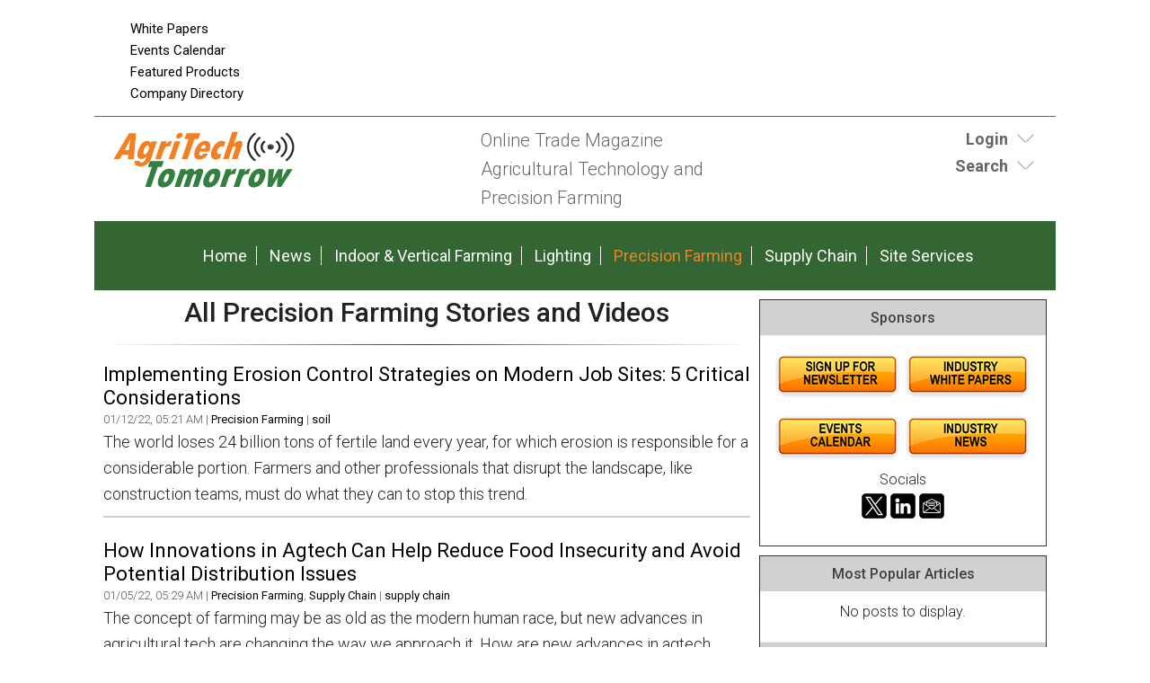

--- FILE ---
content_type: text/html;charset=UTF-8
request_url: https://www.agritechtomorrow.com/streaming.php?record=330&type=s&slug=harvesting-transport
body_size: 13282
content:
<!DOCTYPE html>
<html lang="en-US">
<head>
<meta charset="UTF-8" />
<title>All Precision Farming Stories and Videos  | AgriTechTomorrow</title>
<meta name="description" content="Stories and Videos . - Daily News Stories, Products, Industry Tools, Hundreds of Articles and more." />
<meta name="keywords" content="Agritech, Agtech, Precision Agriculture, Drones, Sensors, Remote Sensing, Precision Farming, Smart Farming, Precision Agronomics, Data management, big Data, GPS guidance, crop yield, robot farming, unmanned tractors, news, articles, events, technology, magazine, emagazine, newsletter, ezine, jobs, training" />
<meta http-equiv="Content-Type" content="text/html; charset=utf-8" />
<meta name="verify-v1" content="Gd5bn2Fv0fmXodfJY9HnK1cuDfL7PODJPWYBsULsmuU=" />
<meta name="msvalidate.01" content="FAFAE9B495318FCA21E6E67E7EA6B91F" />
<meta name="msvalidate.01" content="5245D9C9E882DD34BDB43684DA55839C" />
<meta name="google-site-verification" content="pSYZAr8NierkjkBnrR-KiUIbS8AT5DeXxnBD0-1qJxk" />
<meta name="y_key" content="340a0850068ac3f9" />
<link rel="image_src" href="//agritechtomorrow.com/images/facebooknews.jpg" / ><!--formatted-->
<meta property="og:type"               content="article" />
<meta property="og:title"              content="All Precision Farming Stories and Videos  | AgriTechTomorrow" />
<meta property="og:description"        content="Stories and Videos . - Daily News Stories, Products, Industry Tools, Hundreds of Articles and more." />
<meta property="og:image"              content="//agritechtomorrow.com/images/facebooknews.jpg" />
<meta property="og:url"              content="//agritechtomorrow.com/streaming.php?record=330&type=s&slug=harvesting-transport" />

<meta name="robots" content="noodp,noydir" />
<meta name="viewport" content="width=device-width, initial-scale=1.0" />
<link rel="Shortcut Icon" href="/favicon.ico" type="image/x-icon" />
<!--<link rel='stylesheet' id='css-theme-css'  href='/css/style.min.css' type='text/css' media='all' />-->
<link id='css-theme-css'  href='/css/style.min.css' type='text/css' media='all' rel="preload" as="style" onload="this.onload=null;this.rel='stylesheet'"  />
<link id='css-theme-css'  href='/css/responsive.min.css' type='text/css' media='all' rel="preload" as="style" onload="this.onload=null;this.rel='stylesheet'" />
<link id='css-theme-css'  href='/css/forms.min.css' type='text/css' media='all' rel="preload" as="style" onload="this.onload=null;this.rel='stylesheet'" />

<noscript><link rel="stylesheet" href="/css/forms.min.css"></noscript>
<link href='https://fonts.googleapis.com/css?family=PT+Sans:400,400italic,700,700italic|PT+Sans+Narrow:700,400|Raleway:400,500,600|Roboto:400,500,700,300,300italic,400italic,500italic,700italic' rel="preload" as="style" type='text/css' onload="this.rel='stylesheet'" />
<noscript><link rel="stylesheet" href="https://fonts.googleapis.com/css?family=PT+Sans:400,400italic,700,700italic|PT+Sans+Narrow:700,400|Raleway:400,500,600|Roboto:400,500,700,300,300italic,400italic,500italic,700italic" type="text/css"></noscript>
<!--<link href='https://fonts.googleapis.com/css?family=PT+Sans:400,400italic,700,700italic|PT+Sans+Narrow:700,400|Raleway:400,500,600|Roboto:400,500,700,300,300italic,400italic,500italic,700italic' rel='stylesheet' type='text/css' />-->

<script src="/js/jquery.js"></script>
<script src="/js/jquery.easing.1.3.js" defer></script>
<script type="text/javascript" src="/js/jquery.infieldlabel.min.js" defer></script>
<!--<script type="text/javascript" src="/js/infieldlabels.js" defer></script>-->
<script type="text/javascript" src="/js/jquery.tools.min.js" defer></script>





<!-- OLD ADSENSE
	<script async src="https://pagead2.googlesyndication.com/pagead/js/adsbygoogle.js"></script>
<script>
  (adsbygoogle = window.adsbygoogle || []).push({
    google_ad_client: "ca-pub-5420694989589968",
    enable_page_level_ads: true
  });
</script>
-->

<!-- ADSENSE -->
<script async src="https://pagead2.googlesyndication.com/pagead/js/adsbygoogle.js?client=ca-pub-5420694989589968"
     crossorigin="anonymous"></script>

	
<!-- Global site tag (gtag.js) - Google Analytics ADDED 9/23/2022-->
<script async src=https://www.googletagmanager.com/gtag/js?id=G-6XT5911B1D></script> 
	<script> window.dataLayer = window.dataLayer || []; function gtag(){dataLayer.push(arguments);} gtag('js', new Date()); gtag('config', 'G-6XT5911B1D'); </script>


<script language="JavaScript" type="text/javascript">
<!--
function confirmSubmit()
{
var agree=confirm("Are you sure you wish to continue?");
if (agree)
	return true ;
else
	return false ;
}
// -->
</script>

<script language="JavaScript" type="text/javascript">

  var _gaq = _gaq || [];
  _gaq.push(['_setAccount', 'UA-98881016-1']);
  _gaq.push(['_trackPageview']);

  (function() {
    var ga = document.createElement('script'); ga.type = 'text/javascript'; ga.async = true;
    ga.src = ('https:' == document.location.protocol ? 'https://ssl' : 'https://www') + '.google-analytics.com/ga.js';
    var s = document.getElementsByTagName('script')[0]; s.parentNode.insertBefore(ga, s);
  })();

</script>
    
<script language="JavaScript" type="text/javascript">
$(document).ready(function() {
    $('#login-toggle .toggle_trigger').click(function() {
        $('.toggle_content').slideToggle(300);
        $(this).toggleClass('close');
    });
});    
</script>
<script language="JavaScript" type="text/javascript">
$(document).ready(function() {
    $('#search-toggle .toggle_trigger').click(function() {
        $('#search-toggle .toggle_content').slideToggle(300);
        $(this).toggleClass('close');
    });
});    
</script>
    
<!-- Begin Constant Contact Active Forms -->
<script> var _ctct_m = "6913f53599591226b47857816ae8ef9a"; </script>
<script id="signupScript" src="//static.ctctcdn.com/js/signup-form-widget/current/signup-form-widget.min.js" async defer></script>
<!-- End Constant Contact Active Forms -->
    
<script type="text/javascript">
function OnSubmitForm()
{
    // Google Custom Search
    if(document.searchform.operation[0].checked == true) {
        document.searchform.action ="https://www.google.com/cse";
    // Search Articles
    }
    else if(document.searchform.operation[1].checked == true) {
        document.searchform.action ="/streaming.php?search";
    // Search News
    }
    else if(document.searchform.operation[2].checked == true) {
        document.searchform.action ="/streaming.php?search";
    }
    // Search Companies
    else if(document.searchform.operation[3].checked == true) {
        document.searchform.action ="/company_directory_search.php#results";
    }
    
    return true;
}
$(document).ready(function(){
    
    $('input:radio[name="operation"]').change(function(){
                
        // Google Custom Search
        if($(this).val() == 'g'){
            $("#cse-search-box").find("input#nav_searchfield").attr("name", "q");
            $("#cse-search-box").find("label#nav_searchlabel").attr("for", "q");
            $("#cse-search-box").find("input#nav_search").attr("name", "sa");
            $("#cse-search-box").attr("target", "_blank");
        }
        
        // Search Articles
        if($(this).val() == 'a'){
            $("#cse-search-box").find("input#nav_searchfield").attr("name", "all");
            $("#cse-search-box").find("label#nav_searchlabel").attr("for", "all");
            $("#cse-search-box").find("input#nav_search").attr("name", "search");
            $("#cse-search-box").attr("target", "_self");
            $("#cse-search-box").find("#nav-hidden.postfields input").attr("value", "a");
        }
        
        // Search News
        if($(this).val() == 'n'){
            $("#cse-search-box").find("input#nav_searchfield").attr("name", "all");
            $("#cse-search-box").find("label#nav_searchlabel").attr("for", "all");
            $("#cse-search-box").find("input#nav_search").attr("name", "search");
            $("#cse-search-box").attr("target", "_self");
            $("#cse-search-box").find("#nav-hidden.postfields input").attr("value", "n");
        }
        
        // Search Companies
        if($(this).val() == 'c'){
            $("#cse-search-box").find("input#nav_searchfield").attr("name", "keyword");
            $("#cse-search-box").find("label#nav_searchlabel").attr("for", "keyword");
            $("#cse-search-box").find("input#nav_search").attr("name", "search");
            $("#cse-search-box").attr("target", "_self");
        }
        
    });

});
</script>

</head>
<body class="content-column" itemscope="itemscope">
    <a name="top" id="top"></a>
    <div class="site-container">
        <div class="site-promo" itemscope="itemscope">
            <div class="wrap">
                <nav class="nav-promo" itemtype="https://schema.org/SiteNavigationElement" itemscope="itemscope" role="navigation">
                    <ul class="menu nav-menu">
                        <!--<li class="menu-item">
                                                            <a href="/site_services.php">Login</a>
                                                    </li>
                        -->
                        <li class="menu-item"><a href="/whitepapers.php">White Papers</a></li>
						<li class="menu-item"><a href="/events.php">Events Calendar</a></li>
						<li class="menu-item"><a href="/products.php">Featured Products</a></li>
                        <li class="menu-item"><a href="/company_directory_search.php">Company Directory</a></li>
                    </ul>
                </nav>
                <div class="promo-banner"><!-- BEGIN ADVERTSERVE CODE BLOCK -->
<!--
Publisher #6: AgriTechTomorrow
Zone #130: AT 728x90 Leaderboard
Size #19: Jumbo Banner [728x90]
-->



<script type="text/javascript">
document.write('<scr'+'ipt src="//ljb.advertserve.com/servlet/view/banner/javascript/zone?zid=130&pid=6&resolution='+(window.innerWidth||screen.width)+'x'+(window.innerHeight||screen.height)+'&random='+Math.floor(89999999*Math.random()+10000000)+'&millis='+new Date().getTime()+'&referrer='+encodeURIComponent((window!=top&&window.location.ancestorOrigins)?window.location.ancestorOrigins[window.location.ancestorOrigins.length-1]:document.location)+'" type="text/javascript"></scr'+'ipt>');
</script>




<!-- END ADVERTSERVE CODE BLOCK --></div>
                <div class="promo-tile"><!-- BEGIN ADVERTSERVE CODE BLOCK -->
<!--
Publisher #6: AgriTechTomorrow
Zone #131: AT Page Peel
Secure (HTTPS): enabled
-->
<script type="text/javascript">
document.write('<scr'+'ipt src="https://ljb.advertserve.com/servlet/view/pagepeel/javascript/zone?zid=131&pid=6&resolution='+(window.innerWidth||screen.width)+'x'+(window.innerHeight||screen.height)+'&random='+Math.floor(89999999*Math.random()+10000000)+'&millis='+new Date().getTime()+'&referrer='+encodeURIComponent((window!=top&&window.location.ancestorOrigins)?window.location.ancestorOrigins[window.location.ancestorOrigins.length-1]:document.location)+'" type="text/javascript" async></scr'+'ipt>');
</script>
<!-- END ADVERTSERVE CODE BLOCK --></div>
            </div>
        </div>
        <header class="site-header" itemscope="itemscope" role="banner">
            <div class="wrap">
                <div class="title-area">
                    <div class="site-title" itemprop="headline"><a title="AgriTechTomorrow" href="//agritechtomorrow.com"><img class="logo" src="/images/site-logo.png" alt="AgriTechTomorrow logo" /></a></div>
                    <div class="site-description" itemprop="description"><p>Online Trade Magazine <br>Agricultural Technology and <br>Precision Farming</p></div>
                </div>
                <aside class="header-tools-area">
                    <section id="login-toggle" class="header-tool">
                        <div class="wrap">
							
							
                                                            <div class="toggle_trigger"><strong>Login</strong></div> 
                                <div class="toggle_content">
                                    <!-- Login Form -->
                                    <section>
                                        <h2 class="entry-title aligncenter" itemprop="headline">Partner Login</h2>
                                        <div class="panel-content">

                                            <p class="description">If you do not have a AgriTechTomorrow partner account, please <a href="/register.php">register</a> - it's free!</p>

                                            <form action="/site_services.php" method="post" name="form_login" id="form_login">
                                                <div class="fieldgroup ifl">
                                                  <label for="username">Email Address</label><br />
                                                  <input type="text" name="username" id="username" value="" autocomplete="off" />
                                                </div>
                                                <div class="fieldgroup ifl">
                                                  <label for="userpassword">Password</label><br />
                                                  <input type="password" name="userpassword" id="userpassword" value="" autocomplete="off" />
                                                </div>
                                                <div class="fieldgroup">
                                                  <input name="LogIn" type="submit" class="button" id="LogIn" value="Login" />
                                                </div>
                                                <p class="clear"></p>
                                                <div class="aligncenter description">
                                                    <a href="/register.php">Register Now</a> | <a href="/login_password.php">Forgot Password</a>                                                </div>
                                            </form>
                                        </div>
                                    </section>
                                </div>
                                                    </div>
                    </section>
                    
                    <section id="search-toggle" class="header-tool search">
                        <div class="wrap">
                            <div class="toggle_trigger"><strong>Search</strong></div> 
                            <div class="toggle_content">
                                <section>
                                    <h2 class="entry-title aligncenter" itemprop="headline">Site Search</h2>
                                    <div class="panel-content" id="cse-search-box">
                                        <!-- Search Form -->
                                        <form id="005216248752944248693:tutpxyzimvw" name="searchform" class="search-form" onSubmit="return OnSubmitForm();" target="_blank">
                                            <!-- Dynamically named fields -->
                                            <div class="fieldgroup">
                                                <label for="q" id="nav_searchlabel" class="nav_searchlabel">Enter  Keywords</label><br />
                                                <span class="details">(separate each word with a space)</span><br />
                                                <input id="nav_searchfield" type="text" name="all" value="">
                                            </div>
                                                                                        
                                            <!-- Search Form Conditional -->
                                            <p class="description"><strong>Limit search to:</strong></p>
                                            <div class="one-half first"><input type="radio" name="operation" value="g"> <span class="description">Entire Site</span></div>
                                            <div class="one-half"><input type="radio" name="operation" value="a" checked="checked"> <span class="description">Articles</span></div>
                                            <div class="one-half first"><input type="radio" name="operation" value="n"> <span class="description">News</span></div>
                                            <div class="one-half"><input type="radio" name="operation" value="c"> <span class="description">Companies</span></div>
                                            <div class="clear"></div>
                                            
                                            <!-- Google Custom Search Hidden Fields -->
                                            <input type="hidden" value="005216248752944248693:tutpxyzimvw" name="cx">
                                            <input type="hidden" value="UTF-8" name="ie">
                                            
                                            <!-- Company Search Hidden Fields -->
                                            <input type="hidden" value="active" name="Search">
                                            
                                            <!-- News Hidden Fields -->
                                            <div id="nav-hidden" class="postfields">
                                                <input type="hidden" value="a" name="type">
                                            </div>
                                            <div class="one-half first"><p><input type="submit" value="Search" alt="Search" name="search"></p></div>
                                            <div class="one-half"><p class="entry-meta"><strong><a href="/search.php">Advanced Search</a></strong></p></div>                                            
                                        </form>
                                    </div>
                                
								</section>
                            </div>
                        </div>

                    </section>
                    
                    
                    
                    
                    
                </aside>
            </div>
        </header>
        <nav class="nav-primary" itemtype="https://schema.org/SiteNavigationElement" itemscope="itemscope" role="navigation">
            <div class="wrap">
                <ul id="menu-primary-navigation-menu" class="menu nav-menu menu-primary">

                    <li class="menu-item"><a href="/">Home</a></li>
                    <li class="menu-item"><a href="/stream/news/">News</a></li>					
                    
                                                                        <li class="menu-item"><a href="/main/planning-preparation">Indoor & Vertical Farming</a></li>
                                                    <li class="menu-item"><a href="/main/monitoring-growing">Lighting</a></li>
                                                    <li class="menu-item current-menu-item"><a href="/main/harvesting-transport">Precision Farming</a></li>
                                                    <li class="menu-item"><a href="/main/processing-supply-chain">Supply Chain</a></li>
                                                                
                    <li class="menu-item"><a href="/site_services.php">Site Services</a></li>
                    
                </ul>
            </div>
        </nav>
        <div class="site-inner">
            <div class="content-sidebar-wrap">
                
                <main class="content" itemprop="mainContentOfPage" role="main">
                    <article class="page" itemtype="//schema.org/CreativeWork" itemscope="itemscope">
                        
<!--***************************************************************-->
<!--BEGIN EDITABLE CONTENT - DO NOT EDIT ABOVE THIS LINE-->
<!--***************************************************************-->
                        
                        <header class="page-header"><h1 class="page-title" itemprop="headline">All Precision Farming Stories and Videos</h1></header>
                        
                        <hr />
                        
                                                
                        
                        
                        <div class="page-content" itemprop="text">

                                                
                    
                                                                                                
                                    <a name="13413" id="13413"></a>
                                    <section class="entry">
                                        <a id="13413" name="13413"></a>
                                                                                    <h3 class="entry-title"><a href="/story/2022/01/implementing-erosion-control-strategies-on-modern-job-sites-5-critical-considerations/13413/">Implementing Erosion Control Strategies on Modern Job Sites: 5 Critical Considerations</a></h3>
                                                                                
                                        <div class="entry-meta">
                                            01/12/22, 05:21 AM 
                                            
                                                                                            | 
                                                                                                    <a href="/category/harvesting-transport">Precision Farming</a> 
                                                                                                                                                                                    
                                                                                            | 
                                                                                                    <a href="/tag/soil">soil</a> 
                                                                                                                                                                                    
                                                                                        
                                        </div>
                                        
                                        
                                                                                
                                        <div class="entry-content">The world loses 24 billion tons of fertile land every year, for which erosion is responsible for a considerable portion. Farmers and other professionals that disrupt the landscape, like construction teams, must do what they can to stop this trend. </div>                                 
                                        
                                    </section>
                            
                                    <!--Banner Ad Under First Listing -->
                                                                            <div class="aligncenter"><!-- BEGIN ADVERTSERVE CODE BLOCK -->
<!--
Publisher #6: AgriTechTomorrow
Zone #129: AT 728x90 Internal
Size #19: Jumbo Banner [728x90]
-->
<script type="text/javascript">
document.write('<scr'+'ipt src="//ljb.advertserve.com/servlet/view/banner/javascript/zone?zid=129&pid=6&resolution='+(window.innerWidth||screen.width)+'x'+(window.innerHeight||screen.height)+'&random='+Math.floor(89999999*Math.random()+10000000)+'&millis='+new Date().getTime()+'&referrer='+encodeURIComponent((window!=top&&window.location.ancestorOrigins)?window.location.ancestorOrigins[window.location.ancestorOrigins.length-1]:document.location)+'" type="text/javascript"></scr'+'ipt>');
</script>
<!-- END ADVERTSERVE CODE BLOCK --></div>
                                                                    
                                                                    
                                    <a name="13395" id="13395"></a>
                                    <section class="entry">
                                        <a id="13395" name="13395"></a>
                                                                                    <h3 class="entry-title"><a href="/story/2022/01/how-innovations-in-agtech-can-help-reduce-food-insecurity-and-avoid-potential-distribution-issues/13395/">How Innovations in Agtech Can Help Reduce Food Insecurity and Avoid Potential Distribution Issues</a></h3>
                                                                                
                                        <div class="entry-meta">
                                            01/05/22, 05:29 AM 
                                            
                                                                                            | 
                                                                                                    <a href="/category/harvesting-transport">Precision Farming</a>,  
                                                                                                    <a href="/category/processing-supply-chain">Supply Chain</a> 
                                                                                                                                                                                    
                                                                                            | 
                                                                                                    <a href="/tag/supply-chain">supply chain</a> 
                                                                                                                                                                                    
                                                                                        
                                        </div>
                                        
                                        
                                                                                
                                        <div class="entry-content">The concept of farming may be as old as the modern human race, but new advances in agricultural tech are changing the way we approach it. How are new advances in agtech working to reduce food insecurity and avoid problems with food distribution?</div>                                 
                                        
                                    </section>
                            
                                    <!--Banner Ad Under First Listing -->
                                                                    
                                                                    
                                    <a name="13390" id="13390"></a>
                                    <section class="entry">
                                        <a id="13390" name="13390"></a>
                                                                                    <h3 class="entry-title"><a href="/story/2021/12/xag-reveals-new-generation-drones-and-robots-for-agriculture/13390/">XAG Reveals New Generation Drones and Robots for Agriculture</a></h3>
                                                                                
                                        <div class="entry-meta">
                                            01/03/22, 05:06 AM 
                                            
                                                                                            | 
                                                                                                    <a href="/category/monitoring-growing">Lighting</a>,  
                                                                                                    <a href="/category/harvesting-transport">Precision Farming</a> 
                                                                                                                                                                                    
                                                                                            | 
                                                                                                    <a href="/tag/autonomous">autonomous</a>,  
                                                                                                    <a href="/tag/drones">drones</a> 
                                                                                                                                                                                    
                                                                                        
                                        </div>
                                        
                                        
                                                                                
                                        <div class="entry-content">Five new products, including the XAG P50 and P100 Agricultural Drone, XAG M500 and M2000 Remote Sensing Drone, and the updated XAG R150 Unmanned Ground Vehicle, are released in China and will be available for global sales in 2022.</div>                                 
                                        
                                    </section>
                            
                                    <!--Banner Ad Under First Listing -->
                                                                    
                                                                    
                                    <a name="13353" id="13353"></a>
                                    <section class="entry">
                                        <a id="13353" name="13353"></a>
                                                                                    <h3 class="entry-title"><a href="/story/2021/12/leveraging-new-technology-for-water-filtration-7-emerging-innovations/13353/">Leveraging New Technology for Water Filtration: 7 Emerging Innovations</a></h3>
                                                                                
                                        <div class="entry-meta">
                                            12/13/21, 05:37 AM 
                                            
                                                                                            | 
                                                                                                    <a href="/category/monitoring-growing">Lighting</a>,  
                                                                                                    <a href="/category/harvesting-transport">Precision Farming</a> 
                                                                                                                                                                                    
                                                                                            | 
                                                                                                    <a href="/tag/water-management">water management</a> 
                                                                                                                                                                                    
                                                                                        
                                        </div>
                                        
                                        
                                                                                
                                        <div class="entry-content">Agriculture relies heavily on water. Irrigation alone accounts for 65% of freshwater withdrawals globally, excluding thermoelectric power. It should come as no surprise, then, that water technologies are essential to agriculture's future.</div>                                 
                                        
                                    </section>
                            
                                    <!--Banner Ad Under First Listing -->
                                                                    
                                                                    
                                    <a name="13362" id="13362"></a>
                                    <section class="entry">
                                        <a id="13362" name="13362"></a>
                                                                                    <h3 class="entry-title"><a href="/story/2021/12/6-technologies-helping-farmers-optimize-their-techniques/13362/">6 Technologies Helping Farmers Optimize Their Techniques</a></h3>
                                                                                
                                        <div class="entry-meta">
                                            12/10/21, 09:37 AM 
                                            
                                                                                            | 
                                                                                                    <a href="/category/monitoring-growing">Lighting</a>,  
                                                                                                    <a href="/category/harvesting-transport">Precision Farming</a> 
                                                                                                                                                                                    
                                                                                            | 
                                                                                                    <a href="/tag/technology-discussions">Technology Discussions</a> 
                                                                                                                                                                                    
                                                                                        
                                        </div>
                                        
                                        
                                                                                
                                        <div class="entry-content">New technologies have emerged and been adapted over the years, shifting away from the more traditional animal-drawn equipment and making the shift to powered tools.</div>                                 
                                        
                                    </section>
                            
                                    <!--Banner Ad Under First Listing -->
                                                                    
                                                                    
                                    <a name="13337" id="13337"></a>
                                    <section class="entry">
                                        <a id="13337" name="13337"></a>
                                                                                    <h3 class="entry-title"><a href="/story/2021/11/global-climate-change-impact-on-crops-expected-within-10-years-nasa-study-finds/13337/">Global Climate Change Impact on Crops Expected Within 10 Years, NASA Study Finds</a></h3>
                                                                                
                                        <div class="entry-meta">
                                            12/06/21, 05:18 AM 
                                            
                                                                                            | 
                                                                                                    <a href="/category/harvesting-transport">Precision Farming</a> 
                                                                                                                                                                                    
                                                                                            | 
                                                                                                    <a href="/tag/climate-change">Climate Change</a> 
                                                                                                                                                                                    
                                                                                        
                                        </div>
                                        
                                        
                                                                                
                                        <div class="entry-content">Climate change may affect the production of maize (corn) and wheat as early as 2030 under a high greenhouse gas emissions scenario, according to a new NASA study published in the journal, Nature Food.</div>                                 
                                        
                                    </section>
                            
                                    <!--Banner Ad Under First Listing -->
                                                                    
                                                                    
                                    <a name="13322" id="13322"></a>
                                    <section class="entry">
                                        <a id="13322" name="13322"></a>
                                                                                    <h3 class="entry-title"><a href="/story/2021/11/bayer-microsoft-enter-into-strategic-partnership-to-optimize-and-advance-digital-capabilities-for-food-feed-fuel-fiber-value-chain/13322/">Bayer, Microsoft Enter Into Strategic Partnership to Optimize and Advance Digital Capabilities for Food, Feed, Fuel, Fiber Value Chain</a></h3>
                                                                                
                                        <div class="entry-meta">
                                            11/21/21, 05:14 PM 
                                            
                                                                                            | 
                                                                                                    <a href="/category/monitoring-growing">Lighting</a>,  
                                                                                                    <a href="/category/harvesting-transport">Precision Farming</a> 
                                                                                                                                                                                    
                                                                                            | 
                                                                                                    <a href="/tag/digital-farming">digital farming</a>,  
                                                                                                    <a href="/tag/digital-transformation">Digital Transformation</a>,  
                                                                                                    <a href="/tag/software-and-smarts">Software and Smarts</a> 
                                                                                                                                                                                    
                                                                                        
                                        </div>
                                        
                                        
                                                                                
                                        <div class="entry-content">Bayer agronomic expertise and leading digital farming platform, combined with Microsoft Azure, form the foundation for new digital solutions to advance agriculture and adjacent industries</div>                                 
                                        
                                    </section>
                            
                                    <!--Banner Ad Under First Listing -->
                                                                    
                                                                    
                                    <a name="13319" id="13319"></a>
                                    <section class="entry">
                                        <a id="13319" name="13319"></a>
                                                                                    <h3 class="entry-title"><a href="/story/2021/11/87-of-us-agriculture-businesses-are-currently-using-ai-/13319/">87% of US Agriculture Businesses Are Currently Using AI </a></h3>
                                                                                
                                        <div class="entry-meta">
                                            11/19/21, 05:32 AM 
                                            
                                                                                            | 
                                                                                                    <a href="/category/monitoring-growing">Lighting</a>,  
                                                                                                    <a href="/category/harvesting-transport">Precision Farming</a> 
                                                                                                                                                                                    
                                                                                            | 
                                                                                                    <a href="/tag/ai">AI</a> 
                                                                                                                                                                                    
                                                                                        
                                        </div>
                                        
                                        
                                                                                
                                        <div class="entry-content">87% of US agriculture businesses are currently using AI technologies, up from 74% at this time last year, according to new research released today.
</div>                                 
                                        
                                    </section>
                            
                                    <!--Banner Ad Under First Listing -->
                                                                    
                                                                    
                                    <a name="13304" id="13304"></a>
                                    <section class="entry">
                                        <a id="13304" name="13304"></a>
                                                                                    <h3 class="entry-title"><a href="/story/2021/11/digi-key-seeed-studio-and-machinechat-introduce-industrys-first-private-lorawan-in-a-box-solutions/13304/">Digi-Key, Seeed Studio and Machinechat Introduce Industry's First Private LoRaWAN-in-a-Box Solutions</a></h3>
                                                                                
                                        <div class="entry-meta">
                                            11/15/21, 05:31 AM 
                                            
                                                                                            | 
                                                                                                    <a href="/category/monitoring-growing">Lighting</a>,  
                                                                                                    <a href="/category/harvesting-transport">Precision Farming</a> 
                                                                                                                                                                                    
                                                                                            | 
                                                                                                    <a href="/tag/lorawan">Lorawan</a>,  
                                                                                                    <a href="/tag/network">Network</a> 
                                                                                                                                                                                    
                                                                                        
                                        </div>
                                        
                                        
                                                                                
                                        <div class="entry-content">The first LoRaWAN-in-a-Box solution is focused on rapid deployment of smart agriculture and precision farming projects. </div>                                 
                                        
                                    </section>
                            
                                    <!--Banner Ad Under First Listing -->
                                                                    
                                                                    
                                    <a name="13301" id="13301"></a>
                                    <section class="entry">
                                        <a id="13301" name="13301"></a>
                                                                                    <h3 class="entry-title"><a href="/story/2021/11/startup-innovators-3bar-biologics-inc-paragon-pure-and-great-wrap-take-top-honors-at-foodbytes-pitch-2021/13301/">Startup Innovators 3Bar Biologics Inc., Paragon Pure and Great Wrap Take Top Honors at FoodBytes! Pitch 2021</a></h3>
                                                                                
                                        <div class="entry-meta">
                                            11/11/21, 06:07 AM 
                                            
                                                                                            | 
                                                                                                    <a href="/category/harvesting-transport">Precision Farming</a>,  
                                                                                                    <a href="/category/processing-supply-chain">Supply Chain</a> 
                                                                                                                                                                                    
                                                                                                                                    
                                                                                        
                                        </div>
                                        
                                        
                                                                                
                                        <div class="entry-content">Winners recognized for breakthrough solutions in regenerative agriculture, plant-based ingredients, and household product plastic reduction, during the platform's virtual pitch competition</div>                                 
                                        
                                    </section>
                            
                                    <!--Banner Ad Under First Listing -->
                                                                    
                                                                    
                                    <a name="13281" id="13281"></a>
                                    <section class="entry">
                                        <a id="13281" name="13281"></a>
                                                                                    <h3 class="entry-title"><a href="/story/2021/11/four-agricultural-tech-trends-to-watch-in-2022/13281/">Four Agricultural Tech Trends to Watch in 2022</a></h3>
                                                                                
                                        <div class="entry-meta">
                                            11/10/21, 05:37 AM 
                                            
                                                                                            | 
                                                                                                    <a href="/category/harvesting-transport">Precision Farming</a>,  
                                                                                                    <a href="/category/processing-supply-chain">Supply Chain</a> 
                                                                                                                                                                                    
                                                                                            | 
                                                                                                    <a href="/tag/technology-discussions">Technology Discussions</a> 
                                                                                                                                                                                    
                                                                                        
                                        </div>
                                        
                                        
                                                                                
                                        <div class="entry-content">Now, as we begin to see light at the end of the pandemic tunnel,  expectations remain for these technological shifts to persist.  Here are the most important agtech trends to watch in 2022 and beyond. </div>                                 
                                        
                                    </section>
                            
                                    <!--Banner Ad Under First Listing -->
                                                                    
                                                                    
                                    <a name="13272" id="13272"></a>
                                    <section class="entry">
                                        <a id="13272" name="13272"></a>
                                                                                    <h3 class="entry-title"><a href="/story/2021/11/gridtractor-launches-fleet-electrification-services-to-accelerate-zero-emission-agriculture/13272/">Gridtractor Launches Fleet Electrification Services to Accelerate Zero-Emission Agriculture</a></h3>
                                                                                
                                        <div class="entry-meta">
                                            11/05/21, 05:22 AM 
                                            
                                                                                            | 
                                                                                                    <a href="/category/monitoring-growing">Lighting</a>,  
                                                                                                    <a href="/category/harvesting-transport">Precision Farming</a> 
                                                                                                                                                                                    
                                                                                            | 
                                                                                                    <a href="/tag/tractors">tractors</a>,  
                                                                                                    <a href="/tag/zero-emission">Zero Emission</a> 
                                                                                                                                                                                    
                                                                                        
                                        </div>
                                        
                                        
                                                                                
                                        <div class="entry-content">As a partial subsidiary of Polaris Energy Services, Gridtractor's intelligent energy management and vehicle grid integration services will help farms transition to a zero-emission, electrified future, starting with first customer Terranova Ranch.</div>                                 
                                        
                                    </section>
                            
                                    <!--Banner Ad Under First Listing -->
                                                                    
                                                                    
                                    <a name="13257" id="13257"></a>
                                    <section class="entry">
                                        <a id="13257" name="13257"></a>
                                                                                    <h3 class="entry-title"><a href="/story/2021/10/the-name-is-tech-agtech/13257/">The name is Tech. AgTech</a></h3>
                                                                                
                                        <div class="entry-meta">
                                            11/01/21, 05:17 AM 
                                            
                                                                                            | 
                                                                                                    <a href="/category/monitoring-growing">Lighting</a>,  
                                                                                                    <a href="/category/harvesting-transport">Precision Farming</a> 
                                                                                                                                                                                    
                                                                                            | 
                                                                                                    <a href="/tag/opinions-and-advice">Opinions and Advice</a> 
                                                                                                                                                                                    
                                                                                        
                                        </div>
                                        
                                        
                                                                                
                                        <div class="entry-content">Drawing a parallel to our lives, the world of Food and Agriculture has major villains too. Ensuring food security for 9 billion people around the world in a few years, is a challenge. Handling climate change and high volatility in crop production is a challenge. </div>                                 
                                        
                                    </section>
                            
                                    <!--Banner Ad Under First Listing -->
                                                                    
                                                                    
                                    <a name="13261" id="13261"></a>
                                    <section class="entry">
                                        <a id="13261" name="13261"></a>
                                                                                    <h3 class="entry-title"><a href="/story/2021/10/knorr-will-launch-50-regenerative-agriculture-projects-across-the-world-to-reduce-foods-impact-on-the-climate/13261/">Knorr&reg; Will Launch 50 Regenerative Agriculture Projects Across the World to Reduce Food's Impact on The Climate</a></h3>
                                                                                
                                        <div class="entry-meta">
                                            10/29/21, 05:57 AM 
                                            
                                                                                            | 
                                                                                                    <a href="/category/harvesting-transport">Precision Farming</a>,  
                                                                                                    <a href="/category/processing-supply-chain">Supply Chain</a> 
                                                                                                                                                                                    
                                                                                            | 
                                                                                                    <a href="/tag/regenerative-farming">regenerative farming</a>,  
                                                                                                    <a href="/tag/sustainable">sustainable</a> 
                                                                                                                                                                                    
                                                                                        
                                        </div>
                                        
                                        
                                                                                
                                        <div class="entry-content">Estimated to reduce greenhouse gas emissions and water use of key ingredients by approximately 30% while improving biodiversity, soil health and livelihoods</div>                                 
                                        
                                    </section>
                            
                                    <!--Banner Ad Under First Listing -->
                                                                    
                                                                    
                                    <a name="13238" id="13238"></a>
                                    <section class="entry">
                                        <a id="13238" name="13238"></a>
                                                                                    <h3 class="entry-title"><a href="/story/2021/10/will-ai-replace-farmers-yes-and-no/13238/">Will AI Replace Farmers? Yes, and No</a></h3>
                                                                                
                                        <div class="entry-meta">
                                            10/20/21, 05:27 AM 
                                            
                                                                                            | 
                                                                                                    <a href="/category/monitoring-growing">Lighting</a>,  
                                                                                                    <a href="/category/harvesting-transport">Precision Farming</a> 
                                                                                                                                                                                    
                                                                                            | 
                                                                                                    <a href="/tag/ai">AI</a>,  
                                                                                                    <a href="/tag/farming-jobs">Farming Jobs</a> 
                                                                                                                                                                                    
                                                                                        
                                        </div>
                                        
                                        
                                                                                
                                        <div class="entry-content">The appeal of farming isn't what it used to be, and fewer people are interested in taking up the profession. Thanks to technology and artificial intelligence, though, the industry can still keep up and yield more and healthier crops and livestock.</div>                                 
                                        
                                    </section>
                            
                                    <!--Banner Ad Under First Listing -->
                                                                    
                                                                
                                <p class="description aligncenter"><strong>Records 331 to 345 of 517</strong></p>
                                <p class="description aligncenter">
                                <strong>
                                                                <a href="/streaming.php?type=s&slug=harvesting-transport">First</a> 
                                                                </strong>
                                <strong>
                                                                | <a href="/streaming.php?record=315&type=s&slug=harvesting-transport">Previous</a> 
                                                                </strong>
                                <strong>
                                                                    | 
                                                                                                    <a href="/streaming.php?record=345&type=s&slug=harvesting-transport">Next</a> 
                                                                </strong>
                                <strong>
                                                                | <a href="/streaming.php?record=510&type=s&slug=harvesting-transport">Last</a>
                                                                </strong>
                                </p>
                                
                                                        
                            <!-- FEATURED HOT PRODUCT PANEL -->
                            <section class="stream-panel">
                                <div class="panel-wrap">
                                    <h4 class="panel-title" itemprop="headline">Precision Farming - Featured Product</h4>
                                    <div class="panel-content">
                                                                                    <section class="entry">
                                                <a href="/products.php?track=1095" target="_blank" rel="nofollow" class="alignleft"><img src="/images/products/igus-how-to-successfully-design-a-maintenance-free-bearing-pivot-.png" alt="iglide® Q3E — two-component, high-load bearings for heavy-duty use" /></a>
                                                <h3 class="entry-title"><a href="/products.php?track=1095" target="_blank" rel="nofollow">iglide&reg; Q3E - two-component, high-load bearings for heavy-duty use</a></h3>
                                                <div class="entry-content">In this iglide&reg; multi-component bearing, the outstanding tribological properties of iglide&reg; Q3 are embedded in a high-strength jacket. The result is an even higher mechanical load capacity with simultaneously low wear, perfect for heavy-duty applications in harsh environments.</div>
                                            </section>
                                                                            </div>
                                    <div class="panel-footer">
                                        <div class="aligncenter">
                                            <a href="/products/agritech-products/new">More Agricultural Technology Products</a> | <a href="/site_services.php">Feature Your Product</a>
                                        </div>
                                    </div>
                                </div>
                            </section>
                                
                        </div>

<!--***************************************************************-->
<!--END EDITABLE CONTENT - DO NOT EDIT BELOW THIS LINE  -->
<!--***************************************************************-->
                        
                    </article>
                </main>
            
                                <aside class="sidebar sidebar-primary" itemtype="//schema.org/WPSideBar" itemscope="itemscope" role="complementary">
                    
                    
                                        

                                        
                    
                    <!-- Section with Ads -->
                    <section class="sidebar-section sidebar-panel">
                        <div class="panel-wrap">
                            <h4 class="panel-title" itemprop="headline">Sponsors</h4>
                            <div class="panel-content">
                                                                
                                <div class="bannerad"><!-- BEGIN ADVERTSERVE CODE BLOCK -->
<!--
Publisher #6: AgriTechTomorrow
Zone #127: AT 300x250 Sponsor
Size #8: Medium Rectangle [300x250]
-->

<script type="text/javascript">
document.write('<scr'+'ipt src="//ljb.advertserve.com/servlet/view/banner/javascript/zone?zid=127&pid=6&resolution='+(window.innerWidth||screen.width)+'x'+(window.innerHeight||screen.height)+'&random='+Math.floor(89999999*Math.random()+10000000)+'&millis='+new Date().getTime()+'&referrer='+encodeURIComponent((window!=top&&window.location.ancestorOrigins)?window.location.ancestorOrigins[window.location.ancestorOrigins.length-1]:document.location)+'" type="text/javascript"></scr'+'ipt>');
</script>



<!-- END ADVERTSERVE CODE BLOCK --></div>
								
								<div class="bannerad"><!-- BEGIN ADVERTSERVE CODE BLOCK -->
<!--
Publisher #6: AgriTechTomorrow
Zone #133: AT Text Sponsor Postition2
-->
<script type="text/javascript">
document.write('<scr'+'ipt src="//ljb.advertserve.com/servlet/view/text/javascript/zone?zid=133&pid=6&resolution='+(window.innerWidth||screen.width)+'x'+(window.innerHeight||screen.height)+'&random='+Math.floor(89999999*Math.random()+10000000)+'&millis='+new Date().getTime()+'&referrer='+encodeURIComponent((window!=top&&window.location.ancestorOrigins)?window.location.ancestorOrigins[window.location.ancestorOrigins.length-1]:document.location)+'" type="text/javascript"></scr'+'ipt>');
</script>
<!-- END ADVERTSERVE CODE BLOCK --></div>
								
								<div class="one-half-fixed first"><!-- BEGIN ADVERTSERVE CODE BLOCK -->
<!--
Publisher #6: AgriTechTomorrow
Zone #125: AT 120x240 Sponsor
Size #7: Vertical Banner [120x240]
-->


<script type="text/javascript">
document.write('<scr'+'ipt src="//ljb.advertserve.com/servlet/view/banner/javascript/zone?zid=125&pid=6&resolution='+(window.innerWidth||screen.width)+'x'+(window.innerHeight||screen.height)+'&random='+Math.floor(89999999*Math.random()+10000000)+'&millis='+new Date().getTime()+'&referrer='+encodeURIComponent((window!=top&&window.location.ancestorOrigins)?window.location.ancestorOrigins[window.location.ancestorOrigins.length-1]:document.location)+'" type="text/javascript"></scr'+'ipt>');
</script>


<!-- END ADVERTSERVE CODE BLOCK --></div>
								
								<div class="one-half-fixed"><!-- BEGIN ADVERTSERVE CODE BLOCK -->
<!--
Publisher #6: AgriTechTomorrow
Zone #125: AT 120x240 Sponsor
Size #7: Vertical Banner [120x240]
-->


<script type="text/javascript">
document.write('<scr'+'ipt src="//ljb.advertserve.com/servlet/view/banner/javascript/zone?zid=125&pid=6&resolution='+(window.innerWidth||screen.width)+'x'+(window.innerHeight||screen.height)+'&random='+Math.floor(89999999*Math.random()+10000000)+'&millis='+new Date().getTime()+'&referrer='+encodeURIComponent((window!=top&&window.location.ancestorOrigins)?window.location.ancestorOrigins[window.location.ancestorOrigins.length-1]:document.location)+'" type="text/javascript"></scr'+'ipt>');
</script>


<!-- END ADVERTSERVE CODE BLOCK --></div>
								
								<div class="bannerad"><!-- BEGIN ADVERTSERVE CODE BLOCK -->
<!--
Publisher #6: AgriTechTomorrow
Zone #133: AT Text Sponsor Postition2
-->
<script type="text/javascript">
document.write('<scr'+'ipt src="//ljb.advertserve.com/servlet/view/text/javascript/zone?zid=133&pid=6&resolution='+(window.innerWidth||screen.width)+'x'+(window.innerHeight||screen.height)+'&random='+Math.floor(89999999*Math.random()+10000000)+'&millis='+new Date().getTime()+'&referrer='+encodeURIComponent((window!=top&&window.location.ancestorOrigins)?window.location.ancestorOrigins[window.location.ancestorOrigins.length-1]:document.location)+'" type="text/javascript"></scr'+'ipt>');
</script>
<!-- END ADVERTSERVE CODE BLOCK --></div>
								
								<div class="bannerad"><!-- BEGIN ADVERTSERVE CODE BLOCK -->
<!--
Publisher #6: AgriTechTomorrow
Zone #127: AT 300x250 Sponsor
Size #8: Medium Rectangle [300x250]
-->

<script type="text/javascript">
document.write('<scr'+'ipt src="//ljb.advertserve.com/servlet/view/banner/javascript/zone?zid=127&pid=6&resolution='+(window.innerWidth||screen.width)+'x'+(window.innerHeight||screen.height)+'&random='+Math.floor(89999999*Math.random()+10000000)+'&millis='+new Date().getTime()+'&referrer='+encodeURIComponent((window!=top&&window.location.ancestorOrigins)?window.location.ancestorOrigins[window.location.ancestorOrigins.length-1]:document.location)+'" type="text/javascript"></scr'+'ipt>');
</script>



<!-- END ADVERTSERVE CODE BLOCK --></div>
								
								<div class="bannerad"><a href="https://visitor.r20.constantcontact.com/d.jsp?llr=s9wzelzab&amp;p=oi&amp;m=1126729309010&amp;sit=br6cuoelb&amp;f=42baf75d-bd65-4ffe-abf2-e631c68002ba" target="_blank"><img src="/images/site icons/Newsletter_Button.jpg" alt="Newsletters"></a><a href="/whitepapers.php"><img src="/images/site icons/WhitePapers_Button.jpg" alt="White Papers"></a></div>

								<div class="bannerad"><a href="/events.php"><img src="/images/site icons/EventsCalendar_Button.jpg" alt="Events"></a><a href="/stream/news/"><img src="/images/site icons/News_Button.jpg" alt="News"></a>
                                <p style="text-align: center">Socials<br><a href="https://twitter.com/AgriTechTmrw" target="_blank">
                                <img src="https://www.agritechtomorrow.com/images/x_icon.png" width="32" height="32" alt=""/></a><a href="https://www.linkedin.com/company/18082302" target="_blank"><img src="https://www.agritechtomorrow.com/images/linkedin_icon.png" width="32" height="32" alt=""/></a><a href="https://www.agritechtomorrow.com/subscribe.php" target="_blank"><img src="https://www.agritechtomorrow.com/images/newsletter_icon.png" width="32" height="32" alt=""/></a></p>								
								
								</div>
                              
                                 
                            </div>
                            
						
                    </section>

           
                    <!-- Most Popular Articles -->
                    <section class="sidebar-section sidebar-panel">
                        <div class="panel-wrap">
                                                        <h4 class="panel-title" itemprop="headline">Most Popular Articles</h4>
                            <div class="panel-content">
                                                                    <p>No posts to display.</p>
                                                            </div>
                            <div class="panel-footer"><a href="/stream/articles/">Articles &amp; Stories</a> | <a href="/stream/news/">News</a></div>
                            <!--2026-01-21 22:31:04-->
                            <!-- cached -->
                        </div>
                    </section>
                    
                    
                    <!-- Events and Conferences -->
                    <section class="sidebar-section sidebar-panel">
                        <div class="panel-wrap">
                                                        <h4 class="panel-title" itemprop="headline">Events and Conferences</h4>
                            <div class="panel-content">
                                                                                                            <section class="entry">
                                            <p class="entry-title"><a href="https://indoor.ag/" target="_blank">Indoor Ag-Con</a></p>
                                            <div class="entry-meta">Feb 11 | 12 2026, Las Vegas, NV</div>
                                        </section>
                                                                            <section class="entry">
                                            <p class="entry-title"><a href="https://www.geo-week.com" target="_blank">Geo Week</a></p>
                                            <div class="entry-meta">Feb 16 | 18 2026, Denver, CO</div>
                                        </section>
                                                                            <section class="entry">
                                            <p class="entry-title"><a href="https://techhublive.com/" target="_blank">Tech Hub LIVE Conference and Expo</a></p>
                                            <div class="entry-meta">Jul 20 | 22 2026, Des Moines, Iowa</div>
                                        </section>
                                                                                                </div>
                            <div class="panel-footer"><a href="/events.php">More Events</a></div>
                            <!--2026-01-21 22:28:34-->
                            <!-- cached -->
                        </div>
                    </section>
                    
                    <!-- Site Services -->
                    <section class="sidebar-section sidebar-panel">
                        <div class="panel-wrap">
                            <h4 class="panel-title" itemprop="headline">Site Services</h4>
                            <div class="panel-content">
                                <ul class="links">
                                    <li><a href="/company_directory_search.php">Feature Your Company</a></li>
                                    <li><a href="/streaming.php?type=n">Publish Your News</a></li>
                                    <li><a href="/products.php">Promote Your Products / Services</a></li>
                                    <li><a href="/events.php">List Your Event</a></li>
									<li><a href="/advertise.php">Advertise Your Brand</a> </li>
									<li><a href="/associates.php#Article">Contribute Articles and Stories </a></li>
									<li><a href="/subscribe.php">Subscribe to RSS Feeds &amp; Newsletters</a></li>
                                    <li><a href="/search.php">Search - Articles, Companies, News</a> </li>
                                </ul>
                                <p style="text-align: center">Socials<br><a href="https://twitter.com/AgriTechTmrw" target="_blank">
                                <img src="https://www.agritechtomorrow.com/images/x_icon.png" width="32" height="32" alt=""/></a><a href="https://www.linkedin.com/company/18082302" target="_blank"><img src="https://www.agritechtomorrow.com/images/linkedin_icon.png" width="32" height="32" alt=""/></a><a href="https://www.agritechtomorrow.com/subscribe.php" target="_blank"><img src="https://www.agritechtomorrow.com/images/newsletter_icon.png" width="32" height="32" alt=""/></a></p>

                          </div>
                            <div class="panel-footer">
                           

                                <a href="/site_services.php">Full List of Site Services</a></div>
                        </div>
                    </section>
                    
                    <!-- Off Topic -->
                    <section class="sidebar-section sidebar-panel">
                        <div class="panel-wrap">
                            <h4 class="panel-title" itemprop="headline">Off Topic</h4>
                            <div class="panel-content">
                                <section class="entry">
                                                                    <p><strong>Alternative Energy</strong></p>
                                                                    <ul class="links">
                                                                                                                                    <li><a href="http://www.altenergymag.com/stream/stories/#46645" target="_blank">How Can the Early History of Alternative Energy Inform Future Innovations?</a></li>
                                                                                                                                                                                <li><a href="http://www.altenergymag.com/stream/stories/#46639" target="_blank">How to Extend Solar Racking Lifespan With Smart Material Pairing</a></li>
                                                                                                                                                                                <li><a href="http://www.altenergymag.com/stream/stories/#46617" target="_blank">Battery storage projects surge as utilities prepare for next grid era in 2026</a></li>
                                                                                                                        </ul>
                                                                <!--2026-01-21 22:29:41-->
                                    <!-- cached -->
                                </section>
                                <section class="entry">
                                                                    <p><strong>Robotics &amp; Automation</strong></p>
                                                                    <ul class="links">
                                                                                                                                    <li><a href="http://www.roboticstomorrow.com/stream/stories/#26009" target="_blank">How to Build a Digital Foundation for Your Robotics and Automation Strategy</a></li>
                                                                                                                                                                                <li><a href="http://www.roboticstomorrow.com/stream/stories/#26003" target="_blank">Powering Robotics: How Networks Enable the Era of "Physical LLMs"</a></li>
                                                                                                                                                                                <li><a href="http://www.roboticstomorrow.com/stream/stories/#25964" target="_blank">International robotic safety conference 2025: Key takeaways shaping the future of safe automation</a></li>
                                                                                                                        </ul>
                                                                <!--2026-01-21 22:26:09-->
                                    <!-- cached -->
                                </section>
                                                                <p><strong>Manufacturing &amp; Automation</strong></p>
                                                                    <ul class="links">
                                                                                                                                    <li><a href="http://www.manufacturingtomorrow.com/stream/stories/#26793" target="_blank">Smart Automation: How AGVs and AMRs Help Manufacturers Manage Rising Costs</a></li>
                                                                                                                                                                                <li><a href="http://www.manufacturingtomorrow.com/article/2025/12/ex-nasa-engineer-now-guiding-manufacturers-to-greater-efficiency/26772" target="_blank">Ex-NASA Engineer Now Guiding Manufacturers to Greater Efficiency</a></li>
                                                                                                                                                                                <li><a href="http://www.manufacturingtomorrow.com/stream/stories/#26762" target="_blank">AI for Product Data Management: A Key Component for Smarter Manufacturing</a></li>
                                                                                                                        </ul>
                                                                <!--2026-01-21 22:31:51-->
                                <!-- cached -->
                            </div>
                            <div class="panel-footer"><a href="http://www.altenergymag.com">AltEnergyMag</a><br />
                                <a href="http://www.roboticstomorrow.com">RoboticsTomorrow</a><br />
                                <a href="http://www.manufacturingtomorrow.com">ManufacturingTomorrow</a></div>
                        </div>
                    </section>
                    
                </aside>                
            </div>
        </div>



        <div class="site-footer" itemtype="//schema.org/WPFooter" itemscope="itemscope" role="contentinfo">
            <div class="wrap">
                <header class="footer-header"><h1 class="footer-title" itemprop="headline">More Agricultural Technology Resources</h1></header>
                
                <section class="aligncenter">
                    <p><!-- BEGIN ADVERTSERVE CODE BLOCK -->
<!--
Publisher #6: AgriTechTomorrow
Zone #126: AT 120x60 Footer Logo
Size #6: Button #2 [120x60]
Display Multiple Ads: 4 ads with a horizontal layout.
-->
<script type="text/javascript">
document.write('<scr'+'ipt src="//ljb.advertserve.com/servlet/view/banner/unique/javascript/strip?zid=126&pid=6&total=4&layout=horizontal&margin=0&padding=10&resolution='+(window.innerWidth||screen.width)+'x'+(window.innerHeight||screen.height)+'&random='+Math.floor(89999999*Math.random()+10000000)+'&millis='+new Date().getTime()+'&referrer='+encodeURIComponent((window!=top&&window.location.ancestorOrigins)?window.location.ancestorOrigins[window.location.ancestorOrigins.length-1]:document.location)+'" type="text/javascript"></scr'+'ipt>');
</script>
<!-- END ADVERTSERVE CODE BLOCK --> </p>
                </section>
                <section class="aligncenter">
                    <p><!-- BEGIN ADVERTSERVE CODE BLOCK -->
<!--
Publisher #6: AgriTechTomorrow
Zone #129: AT 728x90 Internal
Size #19: Jumbo Banner [728x90]
-->
<script type="text/javascript">
document.write('<scr'+'ipt src="//ljb.advertserve.com/servlet/view/banner/javascript/zone?zid=129&pid=6&resolution='+(window.innerWidth||screen.width)+'x'+(window.innerHeight||screen.height)+'&random='+Math.floor(89999999*Math.random()+10000000)+'&millis='+new Date().getTime()+'&referrer='+encodeURIComponent((window!=top&&window.location.ancestorOrigins)?window.location.ancestorOrigins[window.location.ancestorOrigins.length-1]:document.location)+'" type="text/javascript"></scr'+'ipt>');
</script>
<!-- END ADVERTSERVE CODE BLOCK --> </p>
                </section>
                
                <nav class="nav-footer" itemtype="//schema.org/SiteNavigationElement" itemscope="itemscope" role="navigation">
                    <ul id="menu-footer-navigation-menu" class="menu nav-menu menu-footer">
                        <li class="menu-item"><a href="/contact.php">Contact Info</a></li>
                        <li class="menu-item"><a href="/associates.php">Bloggers and Associate Authors</a></li>
                        <li class="menu-item"><a href="/privacy.php">Privacy Policy</a></li>
                        <li class="menu-item"><a href="/advertise.php">Advertise</a></li>
                    </ul>
                </nav>
                
                <nav class="nav-footer-secondary" itemtype="//schema.org/SiteNavigationElement" itemscope="itemscope" role="navigation">
                    <p><a href="/subscribe.php">Subscribe</a> | <a href="/search.php">Search</a> | <a href="/site_services.php#Partner" >Promote Products</a> | <a href="/site_services.php#Directory" >Feature Your Company</a> | <a href="/site_services.php#News" >Publish News</a> | <a href="/site_services.php#Events" >List Event</a></p>
                    <p><a href="/streaming.php?type=a" >Articles</a> | <a href="/streaming.php?type=n" >News</a> | <a href="/streaming.php?type=s" >Stories</a> | <a href="/products.php" >Products</a> | <a href="/company_directory_search.php" >Companies</a> |<a href="/events.php"> Events</a> </p>
                </nav>
 <div align="center"><img src="/images/site icons/bth footer ad with all mags.png" alt="BTH Tech Publications" border="0" usemap="#Map" />
<map name="Map" id="Map">
  <area shape="rect" coords="539,55,725,145" href="https://www.agritechtomorrow.com" target="_self" title="AgritechTomorrow" alt="AgritechTomorrow">
  <area shape="rect" coords="335,53,530,143" href="https://www.manufacturingtomorrow.com" target="_self" title="ManufacturingTomorrow" alt="ManufacturingTomorrow" >
<area shape="rect" coords="137,54,322,140" href="https://www.roboticstomorrow.com" target="_self" title="RoboticsTomorrow" alt="RoboticsTomorrow" >
<area shape="rect" coords="4,53,135,139" href="https://www.altenergymag.com" target="_self" title="AltEnergyMag" alt="AltEnergyMag" >
</map>
 </div>
                
                
                
            </div>
        </div>
        
        <div class="creds">
            <p>&copy; 2010 - 2026 AgriTechTomorrow - All Rights Reserved<br />
                Powered by BTH Management</p>
        </div>
        



    </div>

<script type="text/javascript" src="/js/lazysizes.min.js" defer></script>


    <script type="text/javascript"> 
    // What is $(document).ready ? See: http://flowplayer.org/tools/documentation/basics.html#document_ready
    jQuery(document).ready(function($) {
    
$("img").each(function() {
  var $this = $(this);
  var src = $this.attr("src");
  if($this.hasClass( "logo" )/*attr("class")=='logo' */ )
  {
	//  alert('got logo');
  }
  else
  {
  $this.attr( "data-src", src );
  $this.removeAttr("src");
  $this.addClass("lazyload");
  }
  
}); 

	
	$(function(){ 
    $(".ifl label").inFieldLabels({ fadeOpacity:.3 });
    $(".ifl input").attr("autocomplete","off");
});


    });
	
</script>
    


</body>
</html>

--- FILE ---
content_type: text/html; charset=utf-8
request_url: https://www.google.com/recaptcha/api2/aframe
body_size: -108
content:
<!DOCTYPE HTML><html><head><meta http-equiv="content-type" content="text/html; charset=UTF-8"></head><body><script nonce="Hun_V3XYyVsqUtJCIIICgw">/** Anti-fraud and anti-abuse applications only. See google.com/recaptcha */ try{var clients={'sodar':'https://pagead2.googlesyndication.com/pagead/sodar?'};window.addEventListener("message",function(a){try{if(a.source===window.parent){var b=JSON.parse(a.data);var c=clients[b['id']];if(c){var d=document.createElement('img');d.src=c+b['params']+'&rc='+(localStorage.getItem("rc::a")?sessionStorage.getItem("rc::b"):"");window.document.body.appendChild(d);sessionStorage.setItem("rc::e",parseInt(sessionStorage.getItem("rc::e")||0)+1);localStorage.setItem("rc::h",'1769063722779');}}}catch(b){}});window.parent.postMessage("_grecaptcha_ready", "*");}catch(b){}</script></body></html>